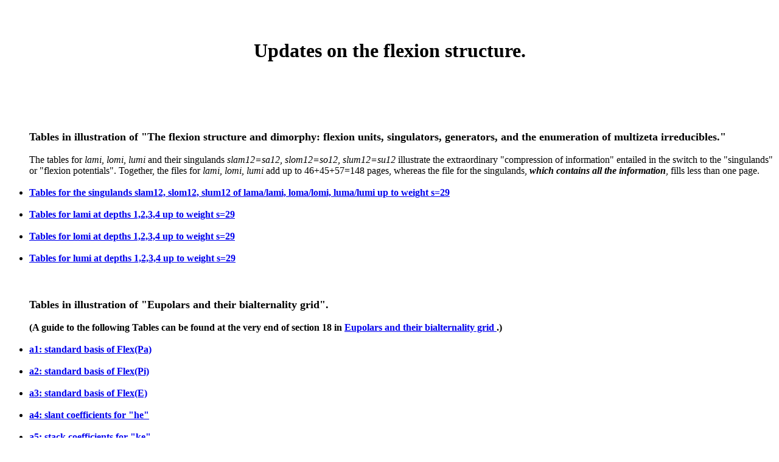

--- FILE ---
content_type: text/html
request_url: https://www.imo.universite-paris-saclay.fr/~jean.ecalle/flexion.html
body_size: 1605
content:
<!DOCTYPE HTML PUBLIC "-//W3C//DTD HTML 4.01 Transitional//EN">
<html><head>
  <title>researchthemes</title>

  
  
  <meta http-equiv="content-type" content="text/html; charset=ISO-8859-1">

</head><body>
<br>

<!-- %%%%%%%%%%%%%%%%%%%%%%%%%%%%%%%%%%%%%%%%%%%%%%%%%%%%%--> <a name="backtotopresearchthemes"> </a><!-- %%%%%%%%%%%%%%%%%%%%%%%%%%%%%%%%%%%%%%%%%%%%%%%%%%%%%-->
<br>

<center>
<h1>Updates on the flexion structure. </h1>
</center>

<br>

<ul>

  <br>
  <br>
<!-- %%%%%%%%%%%%%%%%%%%%%%%%%%%%%%%%%%%%%%%%%%%%%%%%%%%%%--> <b><font face="Times New Roman,Times"><font size="+1"> <br>
Tables in illustration of "The flexion structure and dimorphy: flexion
units, singulators, generators, and the enumeration of multizeta
irreducibles."</font></font></b> <br>
  <br>
The tables for <i> lami, lomi, lumi </i> and their singulands <i>slam12=sa12,
slom12=so12, slum12=su12 </i> illustrate the
extraordinary
"compression of information" entailed in the switch to the
"singulands" or "flexion potentials". Together, the files for <i>
lami, lomi, lumi</i> add up to 46+45+57=148 pages, whereas the file
for the
singulands, <i> <b> which contains all the information</b></i>, fills
less
than one page. <br>
  <br>
  <li> <b> <a href="fichiersweb/WEB_singul12.pdf"> Tables for the
singulands slam12, slom12, slum12 of lama/lami, loma/lomi,
luma/lumi up to weight s=29 </a></b></li>
  <br>
  <li><b><a href="fichiersweb/WEB_lamitab.pdf"> Tables for lami at
depths
1,2,3,4 up to weight s=29 </a></b> </li>
  <br>
  <li><b> <a href="fichiersweb/WEB_lomitab.pdf"> Tables for lomi at
depths
1,2,3,4 up to weight s=29 </a></b> </li>
  <br>
  <li> <b><a href="fichiersweb/WEB_lumitab.pdf"> Tables for lumi at
depths
1,2,3,4 up to weight s=29 </a></b> </li>
  <br>
  <br>
  <b> <font face="Times New Roman,Times"><font size="+1"><br>
Tables in illustration of "Eupolars
and
their
bialternality grid".<b>&nbsp;</b> </font></font> <br>
  <br>
(A guide to the following <b> <a name="tables_eupolars"> Tables </a></b>
can be
found at the very end of
section 18 in <b> <a href="fichiersweb/WEB_eupolars_1.pdf"> Eupolars
and their bialternality grid </a> </b>.) <br>
  <br>
  </b>
  <li><b><b> <b> <a href="tablesweb/a1_Flex%28Pa%29_standard_basis.pdf">a1:
standard basis of Flex(Pa) </a></b></b><br>
    </b></li>
  <b> <br>
  </b>
  <li><b><b> <b> <a href="tablesweb/a2_Flex%28Pi%29_standard_basis.pdf">a2:
standard basis of Flex(Pi) </a></b></b><br>
    </b></li>
  <b> <br>
  </b>
  <li><b><b> <b> <a href="tablesweb/a3_Flex%28E%29_standard_basis.pdf">a3:
standard basis of Flex(E) </a></b></b><br>
    </b></li>
  <b> <br>
  </b>
  <li><b><b> <b> <a href="tablesweb/a4_slant_coefficients_for_he.pdf">a4:
slant coefficients for "he" </a></b></b><br>
    </b></li>
  <b> <br>
  </b>
  <li><b><b> <b> <a href="tablesweb/a5_stack_coefficients_for_ke.pdf">a5:
stack coefficients for "ke" </a></b></b><br>
    </b></li>
  <b> <br>
  </b>
  <li><b><b> <a href="tablesweb/b1_diS_to_S_in_me_basis.pdf"> b1:
from diS to S in the "me" basis </a></b><br>
    </b></li>
  <b> <br>
  </b>
  <li><b><b> <a href="tablesweb/b2_diS_to_S_in_ne_basis.pdf"> b2:
from diS to S in the "ne" basis </a></b><br>
    </b></li>
  <b> <br>
  </b>
  <li><b><b> <a href="tablesweb/b3_diS_to_S_in_re_basis.pdf"> b3:
from diS to S in the "re" basis </a></b><br>
    </b></li>
  <b> <br>
  </b>
  <li><b><b> <b> <a href="tablesweb/c1_dipil_to_pil_in_me_basis.pdf">c1:
from dipil to pil in the "me" basis </a></b></b><br>
    </b></li>
  <b> <br>
  </b>
  <li><b><b> <b> <a href="tablesweb/c2_dipil_to_pil_in_ne_basis.pdf">c2:
from dipil to pil in the "ne" basis </a></b></b><br>
    </b></li>
  <b> <br>
  </b>
  <li><b><b> <b> <a href="tablesweb/c3_dipil_to_pil_in_re_basis.pdf">c3:
from dipil to pil in the "re" basis </a></b></b><br>
    </b></li>
  <b> <br>
  </b>
  <li><b><b> <b> <a href="tablesweb/c4_diripil_to_ripil_in_me_basis.pdf">c4:
from diripil to ripil in the "me" basis </a></b></b><br>
    </b></li>
  <b> <br>
  </b>
  <li><b><b> <b> <a href="tablesweb/c5_diripil_to_ripil_in_ne_basis.pdf">c5:
from diripil to ripil in the "ne" basis </a></b></b><br>
    </b></li>
  <b> <br>
  </b>
  <li><b><b> <b> <a href="tablesweb/c6_diripil_to_ripil_in_re_basis.pdf">c6:
from diripil to ripil in the "re" basis </a></b></b><br>
    </b></li>
  <b> <br>
  </b>
  <li><b><b> <b> <a href="tablesweb/d1_dipilev_to_pilev_in_me_basis.pdf">d1:
from dipilev to pilev in the "me" basis </a></b></b><br>
    </b></li>
  <b> <br>
  </b>
  <li><b><b> <b> <a href="tablesweb/d2_dipilev_to_pilev_in_ne_basis.pdf">d2:
from dipilev to pilev in the "ne" basis </a></b></b><br>
    </b></li>
  <b> <br>
  </b>
  <li><b><b> <b> <a href="tablesweb/d3_dipilev_to_pilev_in_re_basis.pdf">d3:
from dipilev to pilev in the "re" basis </a></b></b><br>
    </b></li>
  <b> <br>
  </b>
  <li><b><b> <b> <a href="tablesweb/d4_diripilev_to_ripilev_in_me_basis.pdf">d4:
from diripilev to ripilev in the "me" basis </a></b></b><br>
    </b></li>
  <b> <br>
  </b>
  <li><b><b> <b> <a href="tablesweb/d5_diripilev_to_ripilev_in_ne_basis.pdf">d5:
from diripilev to ripilev in the "ne" basis </a></b></b><br>
    </b></li>
  <b> <br>
  </b>
  <li><b><b> <b> <a href="tablesweb/d6_diripilev_to_ripilev_in_re_basis.pdf">d6:
from diripilev to ripilev in the "re" basis </a></b></b><br>
    </b></li>
  <b> <br>
  </b>
  <li><b><b> <b> <a href="tablesweb/e1_pal_palev_palevv.pdf">e1:
pal, palev, palevv </a></b></b><br>
    </b></li>
  <b> <br>
  </b>
  <li><b><b> <b> <a href="tablesweb/f1_lar_ral_standard.pdf">f1:
lar, ral in the standard basis </a></b></b><br>
    </b></li>
  <b> <br>
  </b>
  <li><b><b> <b> <a href="tablesweb/f2_dilar_diral_standard.pdf">f2:
dilar, diral in the standard basis </a></b></b><br>
    </b></li>
  <b> <br>
  </b>
  <li><b><b> <b> <a href="tablesweb/f3_visla_visra_standard.pdf">f3:
visla, visra in the standard basis </a></b></b><br>
    </b></li>
  <b> <br>
  </b>
  <li><b><b> <b> <a href="tablesweb/g1_talev_talod.pdf">g1:
talev, talod </a></b></b><br>
    </b></li>
  <b> <br>
  </b>
  <li><b><b> <b> <a href="tablesweb/g2_talevv_talodd.pdf">g2:
talevv, talodd </a></b></b><br>
    </b></li>
  <b> <br>
  <br>
  <br>
<!-- %%%%%%%%%%%%%%%%%%%%%%%%%%%%%%%%%%%%%%%%%%%%%%%%%%%%%--> <b><font face="Times New Roman,Times"><font size="+1"> <br>
Current updates: </font></font></b> <br>
  <br>
  <br>
  <a href="tableweb/a2_Flex%28Pi%29_standard_basis.pdf"> </a> </b>
  <li><b><b><b><b><a href="tableweb/a2_Flex%28Pi%29_standard_basis.pdf"><b>
    <b> </b></b></a><b><b><a href="fichiersweb/WEB_flexions_1.pdf">General
update 1:
February 2011. </a> </b> </b></b></b></b></b></li>
  <b> <b><b><b> <b> <br>
  <br>
  </b> </b></b></b> </b>
  <li><b><b><b><b><b> <b> <a href="fichiersweb/WEB_flexions_2.pdf">General
update
2:
March 2011. </a> </b> </b></b></b></b></b></li>
  <b> <b><b><b> <b> <br>
  <br>
  </b> </b></b></b> </b>
  <li><b><b><b><b><b> <b> <a href="fichiersweb/WEB_flex_partial_1.pdf">Partial
update 1:
November 2011. </a> </b> </b></b></b></b></b></li>
  <b> <b><b><b> <b> <br>
  <br>
<!-- %%%%%%%%%%%%%%%%%%%%%%%%%%%%%%%%%%%%%%%%%%%%%%%%%%%%%--><!-- %%%%%%%%%%%%%%%%%%%%%%%%%%%%%%%%%%%%%%%%%%%%%%%%%%%%%-->
  <b><b><b><b> <br>
  <br>
  <br>
  <br>
  <br>
  <br>
  <br>
  </b> </b></b></b></b></b></b></b></b>
</ul>

</body></html>